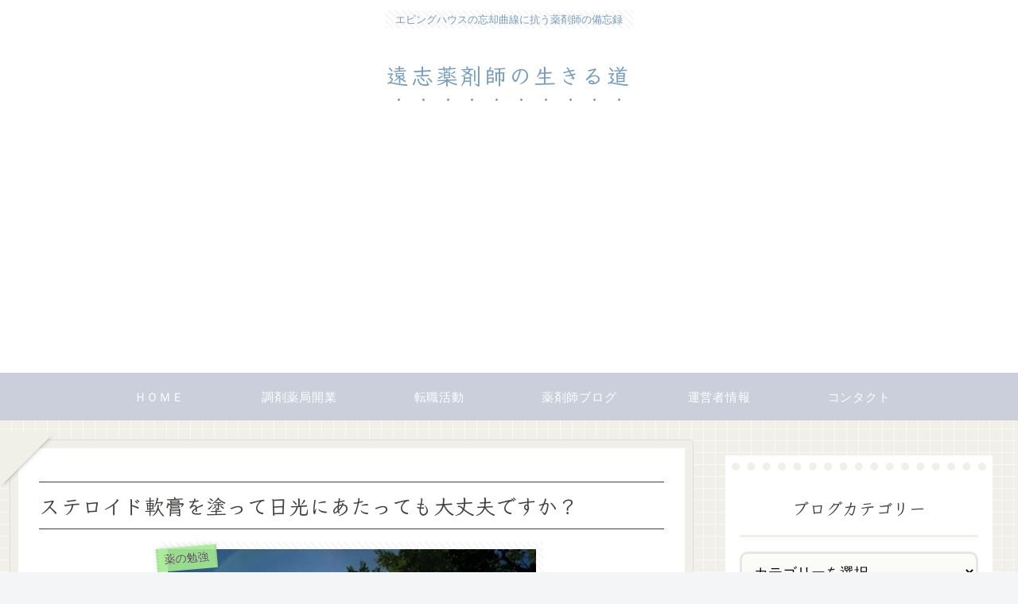

--- FILE ---
content_type: text/html; charset=utf-8
request_url: https://www.google.com/recaptcha/api2/aframe
body_size: 267
content:
<!DOCTYPE HTML><html><head><meta http-equiv="content-type" content="text/html; charset=UTF-8"></head><body><script nonce="H37z32ZCPOtVBfdcoTbmMw">/** Anti-fraud and anti-abuse applications only. See google.com/recaptcha */ try{var clients={'sodar':'https://pagead2.googlesyndication.com/pagead/sodar?'};window.addEventListener("message",function(a){try{if(a.source===window.parent){var b=JSON.parse(a.data);var c=clients[b['id']];if(c){var d=document.createElement('img');d.src=c+b['params']+'&rc='+(localStorage.getItem("rc::a")?sessionStorage.getItem("rc::b"):"");window.document.body.appendChild(d);sessionStorage.setItem("rc::e",parseInt(sessionStorage.getItem("rc::e")||0)+1);localStorage.setItem("rc::h",'1769632970284');}}}catch(b){}});window.parent.postMessage("_grecaptcha_ready", "*");}catch(b){}</script></body></html>